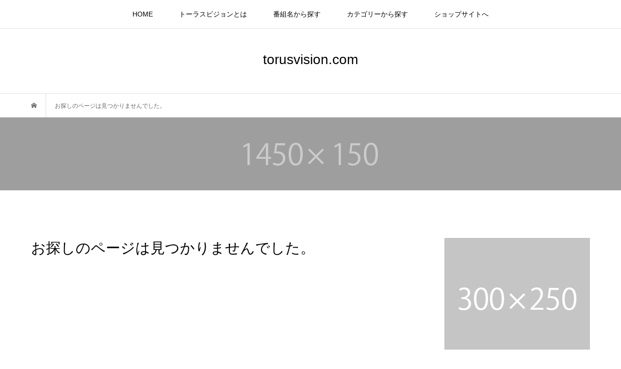

--- FILE ---
content_type: text/html; charset=UTF-8
request_url: http://torusvision.com/commodity/sci-fi739947.html
body_size: 4208
content:
  


<!DOCTYPE html>
<html lang="ja">
<head >
<meta charset="UTF-8">
<meta name="description" content="Just another WordPress site">
<meta name="viewport" content="width=device-width">
<title>ページが見つかりませんでした &#8211; torusvision.com</title>
<link rel='dns-prefetch' href='//s.w.org' />
<link rel='stylesheet' id='wp-block-library-css'  href='http://torusvision.com/wp-includes/css/dist/block-library/style.min.css?ver=5.4.13' type='text/css' media='all' />
<link rel='stylesheet' id='bloom-style-css'  href='http://torusvision.com/wp-content/themes/bloom_tcd053/style.css?ver=1.3.4' type='text/css' media='all' />
<link rel='stylesheet' id='bloom-slick-css'  href='http://torusvision.com/wp-content/themes/bloom_tcd053/css/slick.min.css?ver=5.4.13' type='text/css' media='all' />
<link rel='stylesheet' id='bloom-responsive-css'  href='http://torusvision.com/wp-content/themes/bloom_tcd053/responsive.css?ver=1.3.4' type='text/css' media='all' />
<script type='text/javascript' src='http://torusvision.com/wp-includes/js/jquery/jquery.js?ver=1.12.4-wp'></script>
<script type='text/javascript' src='http://torusvision.com/wp-includes/js/jquery/jquery-migrate.min.js?ver=1.4.1'></script>
<link rel='https://api.w.org/' href='http://torusvision.com/wp-json/' />
<link rel="EditURI" type="application/rsd+xml" title="RSD" href="http://torusvision.com/xmlrpc.php?rsd" />
<link rel="wlwmanifest" type="application/wlwmanifest+xml" href="http://torusvision.com/wp-includes/wlwmanifest.xml" /> 
<meta name="generator" content="WordPress 5.4.13" />
<style>
.c-comment__form-submit:hover, c-comment__password-protected, .p-pagetop a, .slick-dots li.slick-active button, .slick-dots li:hover button { background-color: #000000; }
.p-entry__pickup, .p-entry__related, .p-widget__title, .slick-dots li.slick-active button, .slick-dots li:hover button { border-color: #000000; }
.p-index-tab__item.is-active, .p-index-tab__item:hover { border-bottom-color: #000000; }
.c-comment__tab-item.is-active a, .c-comment__tab-item a:hover, .c-comment__tab-item.is-active p { background-color: rgba(0, 0, 0, 0.7); }
.c-comment__tab-item.is-active a:after, .c-comment__tab-item.is-active p:after { border-top-color: rgba(0, 0, 0, 0.7); }
.p-article__meta, .p-blog-list__item-excerpt, .p-ranking-list__item-excerpt, .p-author__views, .p-page-links a, .p-page-links .p-page-links__title, .p-pager__item span { color: #999999; }
.p-page-links > span, .p-page-links a:hover, .p-entry__next-page__link { background-color: #999999; }
.p-page-links > span, .p-page-links a { border-color: #999999; }

a:hover, a:hover .p-article__title, .p-global-nav > li:hover > a, .p-global-nav > li.current-menu-item > a, .p-global-nav > li.is-active > a, .p-breadcrumb a:hover, .p-widget-categories .has-children .toggle-children:hover::before, .p-footer-widget-area .p-siteinfo .p-social-nav li a:hover, .p-footer-widget-area__default .p-siteinfo .p-social-nav li a:hover { color: #aaaaaa; }
.p-global-nav .sub-menu a:hover, .p-global-nav .sub-menu .current-menu-item > a, .p-megamenu a.p-megamenu__hover:hover, .p-entry__next-page__link:hover, .c-pw__btn:hover { background: #aaaaaa; }
.p-entry__date, .p-entry__body, .p-author__desc, .p-breadcrumb, .p-breadcrumb a { color: #666666; }
.p-entry__body a { color: #000000; }
.p-entry__body a:hover { color: #aaaaaa; }
.p-float-native-ad-label { background: #000000; color: #ffffff; font-size: 11px; }
.p-category-item--1, .cat-item-1> a, .cat-item-1 .toggle-children { color: #000000; }
.p-category-item--5, .cat-item-5> a, .cat-item-5 .toggle-children { color: #000000; }
body { font-family: Verdana, "ヒラギノ角ゴ ProN W3", "Hiragino Kaku Gothic ProN", "メイリオ", Meiryo, sans-serif; }
.p-logo, .p-entry__title, .p-article__title, .p-article__title__overlay, .p-headline, .p-page-header__title, .p-widget__title, .p-sidemenu .p-siteinfo__title, .p-index-slider__item-catch, .p-header-video__caption-catch, .p-footer-blog__catch, .p-footer-cta__catch {
font-family: Segoe UI, "ヒラギノ角ゴ ProN W3", "Hiragino Kaku Gothic ProN", "メイリオ", Meiryo, sans-serif;
}
.c-load--type1 { border: 3px solid rgba(153, 153, 153, 0.2); border-top-color: #000000; }
.p-hover-effect--type1:hover img { -webkit-transform: scale(1.2) rotate(2deg); transform: scale(1.2) rotate(2deg); }
.p-hover-effect--type2 img { margin-left: -8px; }
.p-hover-effect--type2:hover img { margin-left: 8px; }
.p-hover-effect--type1 .p-article__overlay { background: rgba(0, 0, 0, 0.5); }
.p-hover-effect--type2:hover img { opacity: 0.5 }
.p-hover-effect--type2 .p-hover-effect__image { background: #000000; }
.p-hover-effect--type2 .p-article__overlay { background: rgba(0, 0, 0, 0.5); }
.p-hover-effect--type3 .p-hover-effect__image { background: #000000; }
.p-hover-effect--type3:hover img { opacity: 0.5; }
.p-hover-effect--type3 .p-article__overlay { background: rgba(0, 0, 0, 0.5); }
.p-page-header::before { background: rgba(0, 0, 0, 0.2) }
.p-entry__title { font-size: 30px; }
.p-entry__body, .p-entry__body p { font-size: 14px; }
.l-header__bar { background: rgba(255, 255, 255, 0.8); }
.l-header__bar > .l-inner > a, .p-global-nav > li > a { color: #000000; }
.l-header__logo--text a { color: #000000; font-size: 28px; }
.l-footer .p-siteinfo .p-logo { font-size: 28px; }
.p-footer-cta__btn { background: #000000; color: #ffffff; }
.p-footer-cta__btn:hover { background: #666666; color: #ffffff; }
@media only screen and (max-width: 1200px) {
	.l-header__logo--mobile.l-header__logo--text a { font-size: 18px; }
	.p-global-nav { background-color: rgba(0,0,0, 0.8); }
}
@media only screen and (max-width: 991px) {
	.l-footer .p-siteinfo .p-logo { font-size: 18px; }
	.p-copyright { background-color: #000000; }
	.p-pagetop a { background-color: #999999; }
}
</style>
</head>
<body class="error404 is-responsive l-header__fix l-header__fix--mobile">
<div id="site_wrap">
	<header id="js-header" class="l-header">
		<div class="l-header__bar">
			<div class="l-inner">
				<div class="p-logo l-header__logo l-header__logo--mobile l-header__logo--text">
					<a href="http://torusvision.com/">torusvision.com</a>
				</div>
<nav class="menu-%e3%82%b5%e3%83%b3%e3%83%97%e3%83%ab%e3%83%a1%e3%83%8b%e3%83%a5%e3%83%bc-container"><ul id="js-global-nav" class="p-global-nav u-clearfix"><li id="menu-item-17" class="menu-item menu-item-type-custom menu-item-object-custom menu-item-home menu-item-17"><a href="http://torusvision.com/">HOME<span></span></a></li>
<li id="menu-item-23" class="menu-item menu-item-type-custom menu-item-object-custom menu-item-23"><a href="#">トーラスビジョンとは<span></span></a></li>
<li id="menu-item-29" class="menu-item menu-item-type-custom menu-item-object-custom menu-item-has-children menu-item-29 menu-megamenu"><a href="#">番組名から探す<span></span></a>
<ul class="sub-menu">
	<li id="menu-item-30" class="menu-item menu-item-type-taxonomy menu-item-object-category menu-item-30"><a href="http://torusvision.com/category/sample-category1/">番組①<span></span></a></li>
	<li id="menu-item-31" class="menu-item menu-item-type-taxonomy menu-item-object-category menu-item-31"><a href="http://torusvision.com/category/sample-category2/">番組②<span></span></a></li>
	<li id="menu-item-32" class="menu-item menu-item-type-taxonomy menu-item-object-category menu-item-32"><a href="http://torusvision.com/category/sample-category3/">番組③<span></span></a></li>
	<li id="menu-item-33" class="menu-item menu-item-type-taxonomy menu-item-object-category menu-item-33"><a href="http://torusvision.com/category/sample-category4/">免疫力向上委員会<span></span></a></li>
	<li id="menu-item-34" class="menu-item menu-item-type-taxonomy menu-item-object-category menu-item-34"><a href="http://torusvision.com/category/%e6%9c%aa%e5%88%86%e9%a1%9e/">番組④<span></span></a></li>
</ul>
</li>
<li id="menu-item-35" class="menu-item menu-item-type-custom menu-item-object-custom menu-item-has-children menu-item-35"><a href="#">カテゴリーから探す<span></span></a>
<ul class="sub-menu">
	<li id="menu-item-61" class="menu-item menu-item-type-custom menu-item-object-custom menu-item-61"><a href="http://torusvision.com/tag/beauty/">美容<span></span></a></li>
	<li id="menu-item-62" class="menu-item menu-item-type-custom menu-item-object-custom menu-item-62"><a href="http://torusvision.com/tag/health/">健康<span></span></a></li>
	<li id="menu-item-63" class="menu-item menu-item-type-custom menu-item-object-custom menu-item-63"><a href="http://torusvision.com/tag/economics">経済<span></span></a></li>
</ul>
</li>
<li id="menu-item-41" class="menu-item menu-item-type-custom menu-item-object-custom menu-item-41"><a href="#">ショップサイトへ<span></span></a></li>
</ul></nav>				<a href="#" id="js-menu-button" class="p-menu-button c-menu-button u-visible-lg"></a>
			</div>
		</div>
		<div class="l-inner">
			<div class="p-logo l-header__logo l-header__logo--pc l-header__logo--text">
				<a href="http://torusvision.com/">torusvision.com</a>
			</div>
		</div>
	</header>
<main class="l-main">
	<div class="p-breadcrumb c-breadcrumb">
		<ul class="p-breadcrumb__inner c-breadcrumb__inner l-inner u-clearfix" itemscope itemtype="http://schema.org/BreadcrumbList">
			<li class="p-breadcrumb__item c-breadcrumb__item p-breadcrumb__item--home c-breadcrumb__item--home" itemprop="itemListElement" itemscope itemtype="http://schema.org/ListItem">
				<a href="http://torusvision.com/" itemprop="item"><span itemprop="name">HOME</span></a>
				<meta itemprop="position" content="1" />
			</li>
			<li class="p-breadcrumb__item c-breadcrumb__item" itemprop="itemListElement" itemscope itemtype="http://schema.org/ListItem">
				<span itemprop="name">お探しのページは見つかりませんでした。</span>
				<meta itemprop="position" content="2" />
			</li>
		</ul>
	</div>
	<header class="p-page-header" style="background-image: url(http://torusvision.com/wp-content/uploads/2020/04/bloom-op_1450x150.gif);">
		<div class="p-page-header__inner l-inner" style="text-shadow: 0px 0px 0px #999999">
			<h1 class="p-page-header__title" style="color: #ffffff; font-size: 30px;">見つかりませんでした</h1>
			<p class="p-page-header__desc" style="color: #ffffff; font-size: 14px;">お探しのページは見つかりませんでした</p>
		</div>
	</header>
	<div class="l-inner l-2colmuns u-clearfix">

		<div class="p-entry l-primary">
			<h1 class="p-entry__title">お探しのページは見つかりませんでした。</h1>
		</div>
		<aside class="p-sidebar l-secondary">
			<div class="p-sidebar__inner">
<div class="p-widget tcdw_ad_widget" id="tcdw_ad_widget-2">
<a href="#" target="_blank"><img src="http://torusvision.com/wp-content/uploads/2020/04/bloom-image_300x250.gif" alt=""></a>
</div>
<div class="p-widget styled_post_list1_widget" id="styled_post_list1_widget-2">
<h2 class="p-widget__title">おすすめ記事</h2>
<ul class="p-widget-list p-widget-list__type2 u-clearfix">
			<li class="no_post">登録されている記事はございません。</li>
</ul>
</div>
<div class="p-widget tcdw_category_list_widget" id="tcdw_category_list_widget-2">
<h2 class="p-widget__title">カテゴリー選択</h2>
		<ul class="p-widget-categories">
				<li class="cat-item cat-item-5"><a href="http://torusvision.com/category/sample-category4/">免疫力向上委員会</a>
</li>
	<li class="cat-item cat-item-1"><a href="http://torusvision.com/category/%e6%9c%aa%e5%88%86%e9%a1%9e/">番組④</a>
</li>
		</ul>
</div>
<div class="p-widget ranking_list_widget" id="ranking_list_widget-2">
<h2 class="p-widget__title">人気記事ランキング</h2>
<ol class="p-widget-list p-widget-list__ranking">
	<li class="p-widget-list__item u-clearfix">
		<a class="p-hover-effect--type1" href="http://torusvision.com/2020/04/24/sample-post1/">
			<span class="p-widget-list__item-rank" style="background: #000000; color: #ffffff;">1</span>
			<div class="p-widget-list__item-thumbnail p-hover-effect__image"><img width="500" height="500" src="http://torusvision.com/wp-content/uploads/2020/04/bloom-image_800x550-500x500.gif" class="attachment-size1 size-size1 wp-post-image" alt="" /></div>
			<h3 class="p-widget-list__item-title p-article__title">ブログサンプル1</h3>
			<div class="p-widget-list__item-meta p-article__meta"><span class="p-article__views">37 views</span></div>
		</a>
	</li>
	<li class="p-widget-list__item u-clearfix">
		<a class="p-hover-effect--type1" href="http://torusvision.com/2020/04/24/sample-post4/">
			<span class="p-widget-list__item-rank" style="background: #000000; color: #ffffff;">2</span>
			<div class="p-widget-list__item-thumbnail p-hover-effect__image"><img width="500" height="500" src="http://torusvision.com/wp-content/uploads/2020/04/bloom-image_800x550-500x500.gif" class="attachment-size1 size-size1 wp-post-image" alt="" /></div>
			<h3 class="p-widget-list__item-title p-article__title">ブログサンプル4</h3>
			<div class="p-widget-list__item-meta p-article__meta"><span class="p-article__views">13 views</span></div>
		</a>
	</li>
	<li class="p-widget-list__item u-clearfix">
		<a class="p-hover-effect--type1" href="http://torusvision.com/2020/04/24/sample-post2/">
			<span class="p-widget-list__item-rank" style="background: #000000; color: #ffffff;">3</span>
			<div class="p-widget-list__item-thumbnail p-hover-effect__image"><img width="500" height="500" src="http://torusvision.com/wp-content/uploads/2020/04/bloom-image_800x550-500x500.gif" class="attachment-size1 size-size1 wp-post-image" alt="" /></div>
			<h3 class="p-widget-list__item-title p-article__title">ブログサンプル2</h3>
			<div class="p-widget-list__item-meta p-article__meta"><span class="p-article__views">11 views</span></div>
		</a>
	</li>
</ol>
</div>
<div class="p-widget styled_post_list1_widget" id="styled_post_list1_widget-3">
<h2 class="p-widget__title">最近の記事</h2>
<ul class="p-widget-list p-widget-list__type1">
	<li class="p-widget-list__item u-clearfix">
		<a class="p-hover-effect--type1" href="http://torusvision.com/2020/05/01/%e3%83%96%e3%83%ad%e3%82%b0%e3%82%b5%e3%83%b3%e3%83%97%e3%83%ab5/">
			<div class="p-widget-list__item-thumbnail p-hover-effect__image"><img src="http://torusvision.com/wp-content/themes/bloom_tcd053/img/no-image-300x300.gif" alt=""></div>
			<h3 class="p-widget-list__item-title p-article__title">ブログサンプル5</h3>
			<p class="p-widget-list__item-meta p-article__meta"><time class="p-widget-list__item-date" datetime="2020-05-01">2020.05.01</time></p>
		</a>
	</li>
	<li class="p-widget-list__item u-clearfix">
		<a class="p-hover-effect--type1" href="http://torusvision.com/2020/04/24/sample-post4/">
			<div class="p-widget-list__item-thumbnail p-hover-effect__image"><img width="500" height="500" src="http://torusvision.com/wp-content/uploads/2020/04/bloom-image_800x550-500x500.gif" class="attachment-size1 size-size1 wp-post-image" alt="" /></div>
			<h3 class="p-widget-list__item-title p-article__title">ブログサンプル4</h3>
			<p class="p-widget-list__item-meta p-article__meta"><time class="p-widget-list__item-date" datetime="2020-04-24">2020.04.24</time></p>
		</a>
	</li>
	<li class="p-widget-list__item u-clearfix">
		<a class="p-hover-effect--type1" href="http://torusvision.com/2020/04/24/sample-post3/">
			<div class="p-widget-list__item-thumbnail p-hover-effect__image"><img width="500" height="500" src="http://torusvision.com/wp-content/uploads/2020/04/bloom-image_800x550-500x500.gif" class="attachment-size1 size-size1 wp-post-image" alt="" /></div>
			<h3 class="p-widget-list__item-title p-article__title">ブログサンプル3</h3>
			<p class="p-widget-list__item-meta p-article__meta"><time class="p-widget-list__item-date" datetime="2020-04-24">2020.04.24</time></p>
		</a>
	</li>
</ul>
</div>
<div class="p-widget tcdw_archive_list_widget" id="tcdw_archive_list_widget-2">
		<div class="p-dropdown">
			<div class="p-dropdown__title">月を選択</div>
			<ul class="p-dropdown__list">
					<li><a href='http://torusvision.com/2020/05/'>2020年5月</a></li>
	<li><a href='http://torusvision.com/2020/04/'>2020年4月</a></li>
			</ul>
		</div>
</div>
			</div>
		</aside>
	</div>
</main>
